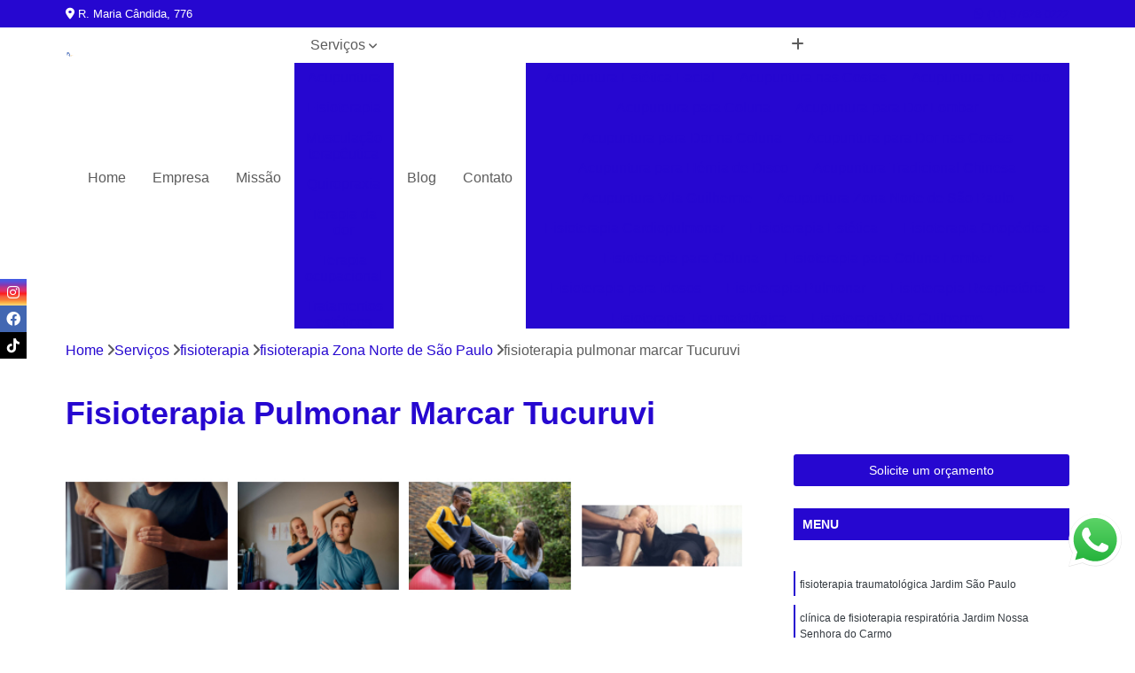

--- FILE ---
content_type: text/html; charset=utf-8
request_url: https://saude.frreabilitacaoesaude.com.br/quiropraxia/fisioterapia/fisioterapia-zona-norte-de-sao-paulo/fisioterapia-pulmonar-marcar-tucuruvi
body_size: 14759
content:

<!DOCTYPE html>
<!--[if lt IE 7]>      <html class="no-js lt-ie9 lt-ie8 lt-ie7"> <![endif]-->
<!--[if IE 7]>         <html class="no-js lt-ie9 lt-ie8"> <![endif]-->
<!--[if IE 8]>         <html class="no-js lt-ie9"> <![endif]-->
<!--[if gt IE 8]><!-->
<html class="no-js" lang="pt-br"> <!--<![endif]-->

<head>


	
     <link rel="shortcut icon" href="https://saude.frreabilitacaoesaude.com.br/quiropraxia/imagens/favicon.ico">
   
   
     <meta name="google-site-verification" content="f0iPnX7JOWrPOruRUNl5eEIyp1UulJlk2oMinFZpkaM">
  
            <meta name="msvalidate.01" content="DCADF5EBCA288EB1BACCE4BA30DF813B">
    
        


    
    <meta name="keywords" content="fisioterapia Zona Norte de São Paulo, fisioterapia, Zona, Norte, São, Paulo">
    <meta name="viewport" content="width=device-width, initial-scale=1.0">
    <meta name="geo.position"
          content=";">
    <meta name="geo.region" content="">
    <meta name="geo.placename" content="">
    <meta name="ICBM"
          content=",">
    <meta name="robots" content="index,follow">
    <meta name="rating" content="General">
    <meta name="revisit-after" content="7 days">
    <meta name="author" content="F&R REABILITAÇÃO E SAÚDE">
    <meta property="region" content="Brasil">
    <meta property="og:title"
          content="Fisioterapia Pulmonar Marcar Tucuruvi - Fisioterapia Zona Norte de São Paulo - F&R REABILITAÇÃO E SAÚDE Fisioterapia na Vila Guilherme">
    <meta property="type" content="article">
    <meta property="image"
          content="https://saude.frreabilitacaoesaude.com.br/quiropraxia/imagens/logo.png">
    <meta property="og:url"
          content="https://saude.frreabilitacaoesaude.com.br/quiropraxia/fisioterapia/fisioterapia-zona-norte-de-sao-paulo/fisioterapia-pulmonar-marcar-tucuruvi">
    <meta property="description" content="">
    <meta property="site_name" content="F&R REABILITAÇÃO E SAÚDE">
        <link rel="canonical" href="https://saude.frreabilitacaoesaude.com.br/quiropraxia/fisioterapia/fisioterapia-zona-norte-de-sao-paulo/fisioterapia-pulmonar-marcar-tucuruvi">

        <meta name="idProjeto" content="6265">

      <link rel="stylesheet" href="https://saude.frreabilitacaoesaude.com.br/quiropraxia/css/normalize.css" >
	<link rel="stylesheet" href="https://saude.frreabilitacaoesaude.com.br/quiropraxia/css/style-base.css" >
	<link rel="stylesheet" href="https://saude.frreabilitacaoesaude.com.br/quiropraxia/css/style.css" >
	<link rel="stylesheet" href="https://saude.frreabilitacaoesaude.com.br/quiropraxia/css/mpi-1.0.css" >
	<link rel="stylesheet" href="https://saude.frreabilitacaoesaude.com.br/quiropraxia/css/menu-hamburger.css" >
	<link rel="stylesheet" href="https://saude.frreabilitacaoesaude.com.br/quiropraxia/owl/owl.theme.default.min.css" >
	<link rel="stylesheet" href="https://saude.frreabilitacaoesaude.com.br/quiropraxia/fancybox/jquery.fancybox.min.css" >
	<link rel="stylesheet" href="https://saude.frreabilitacaoesaude.com.br/quiropraxia/js/sweetalert/css/sweetalert.css" >

      <title>Fisioterapia Pulmonar Marcar Tucuruvi - Fisioterapia Zona Norte de São Paulo - F&R REABILITAÇÃO E SAÚDE Fisioterapia na Vila Guilherme</title>
      <base href="https://saude.frreabilitacaoesaude.com.br/quiropraxia/">


      <style>
         .owl-carousel,.owl-carousel .owl-item{-webkit-tap-highlight-color:transparent;position:relative}.owl-carousel{display:none;width:100%;z-index:1}.owl-carousel .owl-stage{position:relative;-ms-touch-action:pan-Y;touch-action:manipulation;-moz-backface-visibility:hidden}.owl-carousel .owl-stage:after{content:".";display:block;clear:both;visibility:hidden;line-height:0;height:0}.owl-carousel .owl-stage-outer{position:relative;overflow:hidden;-webkit-transform:translate3d(0,0,0)}.owl-carousel .owl-item,.owl-carousel .owl-wrapper{-webkit-backface-visibility:hidden;-moz-backface-visibility:hidden;-ms-backface-visibility:hidden;-webkit-transform:translate3d(0,0,0);-moz-transform:translate3d(0,0,0);-ms-transform:translate3d(0,0,0)}.owl-carousel .owl-item{min-height:1px;float:left;-webkit-backface-visibility:hidden;-webkit-touch-callout:none}.owl-carousel .owl-item img{display:block;width:100%}.owl-carousel .owl-dots.disabled,.owl-carousel .owl-nav.disabled{display:none}.no-js .owl-carousel,.owl-carousel.owl-loaded{display:block}.owl-carousel .owl-dot,.owl-carousel .owl-nav .owl-next,.owl-carousel .owl-nav .owl-prev{cursor:pointer;-webkit-user-select:none;-khtml-user-select:none;-moz-user-select:none;-ms-user-select:none;user-select:none}.owl-carousel .owl-nav button.owl-next,.owl-carousel .owl-nav button.owl-prev,.owl-carousel button.owl-dot{background:0 0;color:inherit;border:none;padding:0!important;font:inherit}.owl-carousel.owl-loading{opacity:0;display:block}.owl-carousel.owl-hidden{opacity:0}.owl-carousel.owl-refresh .owl-item{visibility:hidden}.owl-carousel.owl-drag .owl-item{-ms-touch-action:pan-y;touch-action:pan-y;-webkit-user-select:none;-moz-user-select:none;-ms-user-select:none;user-select:none}.owl-carousel.owl-grab{cursor:move;cursor:grab}.owl-carousel.owl-rtl{direction:rtl}.owl-carousel.owl-rtl .owl-item{float:right}.owl-carousel .animated{animation-duration:1s;animation-fill-mode:both}.owl-carousel .owl-animated-in{z-index:0}.owl-carousel .owl-animated-out{z-index:1}.owl-carousel .fadeOut{animation-name:fadeOut}@keyframes fadeOut{0%{opacity:1}100%{opacity:0}}.owl-height{transition:height .5s ease-in-out}.owl-carousel .owl-item .owl-lazy{opacity:0;transition:opacity .4s ease}.owl-carousel .owl-item .owl-lazy:not([src]),.owl-carousel .owl-item .owl-lazy[src^=""]{max-height:0}.owl-carousel .owl-item img.owl-lazy{transform-style:preserve-3d}.owl-carousel .owl-video-wrapper{position:relative;height:100%;background:#000}.owl-carousel .owl-video-play-icon{position:absolute;height:80px;width:80px;left:50%;top:50%;margin-left:-40px;margin-top:-40px;background:url(owl.video.play.png) no-repeat;cursor:pointer;z-index:1;-webkit-backface-visibility:hidden;transition:transform .1s ease}.owl-carousel .owl-video-play-icon:hover{-ms-transform:scale(1.3,1.3);transform:scale(1.3,1.3)}.owl-carousel .owl-video-playing .owl-video-play-icon,.owl-carousel .owl-video-playing .owl-video-tn{display:none}.owl-carousel .owl-video-tn{opacity:0;height:100%;background-position:center center;background-repeat:no-repeat;background-size:contain;transition:opacity .4s ease}.owl-carousel .owl-video-frame{position:relative;z-index:1;height:100%;width:100%}
        </style>

<!-- Desenvolvido com MPI Technology® -->


    <!-- Google Tag Manager -->
  <script>(function(w,d,s,l,i){w[l]=w[l]||[];w[l].push({'gtm.start':
        new Date().getTime(),event:'gtm.js'});var f=d.getElementsByTagName(s)[0],
        j=d.createElement(s),dl=l!='dataLayer'?'&l='+l:'';j.async=true;j.src=
        'https://www.googletagmanager.com/gtm.js?id='+i+dl;f.parentNode.insertBefore(j,f);
        })(window,document,'script','dataLayer','GTM-TF5BL7J');</script>
        <!-- End Google Tag Manager -->
       
   <link rel="stylesheet" href="https://saude.frreabilitacaoesaude.com.br/quiropraxia/css/personalizado.css">

</head>




<!-- Desenvolvido por BUSCA CLIENTES - www.buscaclientes.com.br -->




<body class="mpi-body" data-pagina="c8778d27c51d02abae8aa44a6b99e156">

    
	<!-- Google Tag Manager (noscript) -->
	<noscript><iframe src="https://www.googletagmanager.com/ns.html?id=GTM-TF5BL7J" height="0" width="0" style="display:none;visibility:hidden"></iframe></noscript>
	<!-- End Google Tag Manager (noscript) -->
	

  <!-- Página de Big (paginaimagem) -->
                    <header>

    <div id="scrollheader" class="header-desktop">
        <div class="topo">
            <div class="wrapper">
                <div class="d-flex align-items-center justify-content-between">
                    <span><i class="fas fa-map-marker-alt" aria-hidden="true"></i>
                        R. Maria Cândida, 776                    </span>
                    <div class="d-flex align-items-center justify-content-between gap-10">
                                                    <a href="tel: +5511976280222"><i class=" fab fa-whatsapp"></i>
                                (11) 97628-0222                            </a>
                                                                                </div>
                </div>
            </div>
            <div class="clear"></div>
        </div>

        <div class="wrapper">
            <div class="d-flex flex-sm-column flex-align-items-center justify-content-between justify-content-md-center gap-20">
                <div class="logo">
                    <a rel="nofollow" href="https://saude.frreabilitacaoesaude.com.br/quiropraxia/" title="Voltar a página inicial">
                        <img src="https://saude.frreabilitacaoesaude.com.br/quiropraxia/imagens/logo.png" alt="F&R REABILITAÇÃO E SAÚDE" title="F&R REABILITAÇÃO E SAÚDE" width="200">
                    </a>
                </div>
                <div class="d-flex align-items-center justify-content-end justify-content-md-center gap-20">
                    <nav id="menu">
                        <ul>
                            
                                    
                                                            <li><a class="btn-home" data-area="paginaHome" href="https://saude.frreabilitacaoesaude.com.br/quiropraxia/" title="Home">Home</a></li>
                                    
                                                            <li><a  href="https://saude.frreabilitacaoesaude.com.br/quiropraxia/empresa" title="Empresa">Empresa</a></li>
                                    
                                                            <li><a  href="https://saude.frreabilitacaoesaude.com.br/quiropraxia/missao" title="Missão">Missão</a></li>
                                    
                                                            <li class="dropdown"><a  href="https://saude.frreabilitacaoesaude.com.br/quiropraxia/servicos" title="Serviços">Serviços</a>                                                                                                                                            <ul class="sub-menu ">                                                                                <li class="dropdown"><a href="https://saude.frreabilitacaoesaude.com.br/quiropraxia/acupuntura" title="acupuntura">Acupuntura</a>

                                                                                </li>                                                                                <li class="dropdown"><a href="https://saude.frreabilitacaoesaude.com.br/quiropraxia/fisioterapia" title="fisioterapia">Fisioterapia</a>

                                                                                </li>                                                                                <li class="dropdown"><a href="https://saude.frreabilitacaoesaude.com.br/quiropraxia/musculacao-terapeutica" title="musculação terapêutica">Musculação terapêutica</a>

                                                                                </li>                                                                                <li class="dropdown"><a href="https://saude.frreabilitacaoesaude.com.br/quiropraxia/quiropraxia" title="quiropraxia">Quiropraxia</a>

                                                                                </li>                                                                                <li class="dropdown"><a href="https://saude.frreabilitacaoesaude.com.br/quiropraxia/terapia-da-dor" title="terapia da dor">Terapia da dor</a>

                                                                                </li>                                                                                <li class="dropdown"><a href="https://saude.frreabilitacaoesaude.com.br/quiropraxia/terapia-ocupacional" title="terapia ocupacional">Terapia ocupacional</a>

                                                                                </li>                                                                                <li class="dropdown"><a href="https://saude.frreabilitacaoesaude.com.br/quiropraxia/tratamentos-esteticos" title="tratamentos estéticos">Tratamentos estéticos</a>

                                                                                </li>                                                                        </ul>
                                                                    </li>
                                                                                                                                                                                                                            <li>
                                                        <a href="https://saude.frreabilitacaoesaude.com.br/blog/" id="blogButton-desktop" title="Blog">
                                                            Blog                                                        </a>
                                                    </li>
                                                                                                                                                                                                                                    
                                                            <li><a  href="https://saude.frreabilitacaoesaude.com.br/quiropraxia/contato" title="Contato">Contato</a></li>

                                                        <li class="dropdown" data-icon-menu>
                                                            <a href="https://saude.frreabilitacaoesaude.com.br/quiropraxia/servicos" title="Mais informacoes"><i class="fas fa-plus"></i></a>

                                                            <ul class="sub-menu ">
                                                                
                                                                    <li> <a href="acupuntura-estetica-facial" title="Contato">
                                                                            Acupuntura Estética Facial                                                                        </a></li>

                                                                    
                                                                    <li> <a href="acupuntura-nas-costas" title="Contato">
                                                                            Acupuntura nas Costas                                                                        </a></li>

                                                                    
                                                                    <li> <a href="acupuntura-no-joelho" title="Contato">
                                                                            Acupuntura no Joelho                                                                        </a></li>

                                                                    
                                                                    <li> <a href="acupuntura-para-coluna" title="Contato">
                                                                            Acupuntura para Coluna                                                                        </a></li>

                                                                    
                                                                    <li> <a href="acupuntura-para-dor-lombar" title="Contato">
                                                                            Acupuntura para Dor Lombar                                                                        </a></li>

                                                                    
                                                                    <li> <a href="acupuntura-para-dor-na-coluna" title="Contato">
                                                                            Acupuntura para Dor na Coluna                                                                        </a></li>

                                                                    
                                                                    <li> <a href="acupuntura-para-dor-nas-costas" title="Contato">
                                                                            Acupuntura para Dor nas Costas                                                                        </a></li>

                                                                    
                                                                    <li> <a href="acupuntura-para-hernia-de-disco" title="Contato">
                                                                            Acupuntura para Hérnia de Disco                                                                        </a></li>

                                                                    
                                                                    <li> <a href="acupuntura-tradicional-chinesa" title="Contato">
                                                                            Acupuntura Tradicional Chinesa                                                                        </a></li>

                                                                    
                                                                    <li> <a href="acupuntura-vila-guilherme" title="Contato">
                                                                            Acupuntura Vila Guilherme                                                                        </a></li>

                                                                    
                                                                    <li> <a href="acupuntura-zona-norte-de-sao-paulo" title="Contato">
                                                                            Acupuntura Zona Norte de São Paulo                                                                        </a></li>

                                                                    
                                                                    <li> <a href="fisioterapia-cardiopulmonar" title="Contato">
                                                                            Fisioterapia Cardiopulmonar                                                                        </a></li>

                                                                    
                                                                    <li> <a href="fisioterapia-estetica" title="Contato">
                                                                            Fisioterapia Estética                                                                        </a></li>

                                                                    
                                                                    <li> <a href="fisioterapia-ortopedica" title="Contato">
                                                                            Fisioterapia Ortopédica                                                                        </a></li>

                                                                    
                                                                    <li> <a href="fisioterapia-para-coluna" title="Contato">
                                                                            Fisioterapia para Coluna                                                                        </a></li>

                                                                    
                                                                    <li> <a href="fisioterapia-para-coluna-lombar" title="Contato">
                                                                            Fisioterapia para Coluna Lombar                                                                        </a></li>

                                                                    
                                                                    <li> <a href="fisioterapia-para-idosos" title="Contato">
                                                                            Fisioterapia para Idosos                                                                        </a></li>

                                                                    
                                                                    <li> <a href="fisioterapia-pulmonar" title="Contato">
                                                                            Fisioterapia Pulmonar                                                                        </a></li>

                                                                    
                                                                    <li> <a href="fisioterapia-respiratoria" title="Contato">
                                                                            Fisioterapia Respiratória                                                                        </a></li>

                                                                    
                                                                    <li> <a href="fisioterapia-traumatologica" title="Contato">
                                                                            Fisioterapia Traumatológica                                                                        </a></li>

                                                                    
                                                                    <li> <a href="fisioterapia-vila-guilherme" title="Contato">
                                                                            Fisioterapia Vila Guilherme                                                                        </a></li>

                                                                    
                                                                    <li> <a href="fisioterapia-zona-norte-de-sao-paulo" title="Contato">
                                                                            Fisioterapia Zona Norte de São Paulo                                                                        </a></li>

                                                                    
                                                                    <li> <a href="musculacao-terapeutica" title="Contato">
                                                                            Musculação Terapeutica                                                                        </a></li>

                                                                    
                                                                    <li> <a href="musculacao-terapeutica-vila-guilherme" title="Contato">
                                                                            Musculação Terapeutica Vila Guilherme                                                                        </a></li>

                                                                    
                                                                    <li> <a href="musculacao-terapeutica-zona-norte-de-sao-paulo" title="Contato">
                                                                            Musculação Terapeutica Zona Norte de São Paulo                                                                        </a></li>

                                                                    
                                                                    <li> <a href="musculacao-terapeutica-para-condicionamento-cardiaco" title="Contato">
                                                                            Musculação Terapêutica para Condicionamento Cardíaco                                                                        </a></li>

                                                                    
                                                                    <li> <a href="musculacao-terapeutica-para-controle-inflamatorio" title="Contato">
                                                                            Musculação Terapêutica para Controle Inflamatório                                                                        </a></li>

                                                                    
                                                                    <li> <a href="musculacao-terapeutica-para-coordenacao-motora" title="Contato">
                                                                            Musculação Terapêutica para Coordenação Motora                                                                        </a></li>

                                                                    
                                                                    <li> <a href="musculacao-terapeutica-para-correcao-de-postura" title="Contato">
                                                                            Musculação Terapêutica para Correção de Postura                                                                        </a></li>

                                                                    
                                                                    <li> <a href="musculacao-terapeutica-para-diminuicao-de-glicose" title="Contato">
                                                                            Musculação Terapêutica para Diminuição de Glicose                                                                        </a></li>

                                                                    
                                                                    <li> <a href="musculacao-terapeutica-para-emagrecimento" title="Contato">
                                                                            Musculação Terapêutica para Emagrecimento                                                                        </a></li>

                                                                    
                                                                    <li> <a href="musculacao-terapeutica-para-ganho-de-massa-muscular" title="Contato">
                                                                            Musculação Terapêutica para Ganho de Massa Muscular                                                                        </a></li>

                                                                    
                                                                    <li> <a href="musculacao-terapeutica-para-hipertensao" title="Contato">
                                                                            Musculação Terapêutica para Hipertensão                                                                        </a></li>

                                                                    
                                                                    <li> <a href="musculacao-terapeutica-para-terceira-idade" title="Contato">
                                                                            Musculação Terapêutica para Terceira Idade                                                                        </a></li>

                                                                    
                                                                    <li> <a href="quiropraxia-escoliose" title="Contato">
                                                                            Quiropraxia Escoliose                                                                        </a></li>

                                                                    
                                                                    <li> <a href="quiropraxia-no-pescoco" title="Contato">
                                                                            Quiropraxia no Pescoço                                                                        </a></li>

                                                                    
                                                                    <li> <a href="quiropraxia-para-coluna" title="Contato">
                                                                            Quiropraxia para Coluna                                                                        </a></li>

                                                                    
                                                                    <li> <a href="quiropraxia-para-dor-lombar" title="Contato">
                                                                            Quiropraxia para Dor Lombar                                                                        </a></li>

                                                                    
                                                                    <li> <a href="quiropraxia-para-dor-nas-costas" title="Contato">
                                                                            Quiropraxia para Dor nas Costas                                                                        </a></li>

                                                                    
                                                                    <li> <a href="quiropraxia-para-hernia-de-disco" title="Contato">
                                                                            Quiropraxia para Hérnia de Disco                                                                        </a></li>

                                                                    
                                                                    <li> <a href="quiropraxia-para-nervo-ciatico" title="Contato">
                                                                            Quiropraxia para Nervo Ciático                                                                        </a></li>

                                                                    
                                                                    <li> <a href="quiropraxia-perto-de-mim" title="Contato">
                                                                            Quiropraxia Perto de Mim                                                                        </a></li>

                                                                    
                                                                    <li> <a href="quiropraxia-profissional" title="Contato">
                                                                            Quiropraxia Profissional                                                                        </a></li>

                                                                    
                                                                    <li> <a href="quiropraxia-profissional-vila-guilherme" title="Contato">
                                                                            Quiropraxia Profissional Vila Guilherme                                                                        </a></li>

                                                                    
                                                                    <li> <a href="quiropraxia-profissional-zona-norte-de-sao-paulo" title="Contato">
                                                                            Quiropraxia Profissional Zona Norte de São Paulo                                                                        </a></li>

                                                                    
                                                                    <li> <a href="quiropraxia-proximo-a-mim" title="Contato">
                                                                            Quiropraxia Próximo a Mim                                                                        </a></li>

                                                                    
                                                                    <li> <a href="ozonioterapia-para-dor" title="Contato">
                                                                            Ozonioterapia para Dor                                                                        </a></li>

                                                                    
                                                                    <li> <a href="terapia-alternativa-para-dor" title="Contato">
                                                                            Terapia Alternativa para Dor                                                                        </a></li>

                                                                    
                                                                    <li> <a href="terapia-neural" title="Contato">
                                                                            Terapia Neural                                                                        </a></li>

                                                                    
                                                                    <li> <a href="terapia-para-dor" title="Contato">
                                                                            Terapia para Dor                                                                        </a></li>

                                                                    
                                                                    <li> <a href="terapia-para-dor-muscular" title="Contato">
                                                                            Terapia para Dor Muscular                                                                        </a></li>

                                                                    
                                                                    <li> <a href="terapia-para-dor-na-coluna" title="Contato">
                                                                            Terapia para Dor na Coluna                                                                        </a></li>

                                                                    
                                                                    <li> <a href="terapia-para-dor-nas-costas" title="Contato">
                                                                            Terapia para Dor nas Costas                                                                        </a></li>

                                                                    
                                                                    <li> <a href="terapia-para-dor-no-joelho" title="Contato">
                                                                            Terapia para Dor no Joelho                                                                        </a></li>

                                                                    
                                                                    <li> <a href="terapia-para-dor-vila-guilherme" title="Contato">
                                                                            Terapia para Dor Vila Guilherme                                                                        </a></li>

                                                                    
                                                                    <li> <a href="terapia-para-dor-zona-norte-de-sao-paulo" title="Contato">
                                                                            Terapia para Dor Zona Norte de São Paulo                                                                        </a></li>

                                                                    
                                                                    <li> <a href="terapia-para-nervo-ciatico" title="Contato">
                                                                            Terapia para Nervo Ciático                                                                        </a></li>

                                                                    
                                                                    <li> <a href="terapia-por-ondas-de-choque" title="Contato">
                                                                            Terapia por Ondas de Choque                                                                        </a></li>

                                                                    
                                                                    <li> <a href="terapia-ocupacional-com-idosos" title="Contato">
                                                                            Terapia Ocupacional com Idosos                                                                        </a></li>

                                                                    
                                                                    <li> <a href="terapia-ocupacional-com-integracao-sensorial" title="Contato">
                                                                            Terapia Ocupacional com Integração Sensorial                                                                        </a></li>

                                                                    
                                                                    <li> <a href="terapia-ocupacional-infantil" title="Contato">
                                                                            Terapia Ocupacional Infantil                                                                        </a></li>

                                                                    
                                                                    <li> <a href="terapia-ocupacional-na-terceira-idade" title="Contato">
                                                                            Terapia Ocupacional na Terceira Idade                                                                        </a></li>

                                                                    
                                                                    <li> <a href="terapia-ocupacional-para-criancas" title="Contato">
                                                                            Terapia Ocupacional para Crianças                                                                        </a></li>

                                                                    
                                                                    <li> <a href="terapia-ocupacional-para-depressao" title="Contato">
                                                                            Terapia Ocupacional para Depressão                                                                        </a></li>

                                                                    
                                                                    <li> <a href="terapia-ocupacional-para-idosos" title="Contato">
                                                                            Terapia Ocupacional para Idosos                                                                        </a></li>

                                                                    
                                                                    <li> <a href="terapia-ocupacional-presencial" title="Contato">
                                                                            Terapia Ocupacional Presencial                                                                        </a></li>

                                                                    
                                                                    <li> <a href="terapia-ocupacional-sensorial" title="Contato">
                                                                            Terapia Ocupacional Sensorial                                                                        </a></li>

                                                                    
                                                                    <li> <a href="terapia-ocupacional-vila-guilherme" title="Contato">
                                                                            Terapia Ocupacional Vila Guilherme                                                                        </a></li>

                                                                    
                                                                    <li> <a href="terapia-ocupacional-zona-norte-de-sao-paulo" title="Contato">
                                                                            Terapia Ocupacional Zona Norte de São Paulo                                                                        </a></li>

                                                                    
                                                                    <li> <a href="tratamento-estetico" title="Contato">
                                                                            Tratamento Estético                                                                        </a></li>

                                                                    
                                                                    <li> <a href="tratamento-estetico-corporal" title="Contato">
                                                                            Tratamento Estético Corporal                                                                        </a></li>

                                                                    
                                                                    <li> <a href="tratamento-estetico-facial" title="Contato">
                                                                            Tratamento Estético Facial                                                                        </a></li>

                                                                    
                                                                    <li> <a href="tratamento-estetico-para-celulite" title="Contato">
                                                                            Tratamento Estético para Celulite                                                                        </a></li>

                                                                    
                                                                    <li> <a href="tratamento-estetico-para-estrias" title="Contato">
                                                                            Tratamento Estético para Estrias                                                                        </a></li>

                                                                    
                                                                    <li> <a href="tratamento-estetico-para-flacidez" title="Contato">
                                                                            Tratamento Estético para Flacidez                                                                        </a></li>

                                                                    
                                                                    <li> <a href="tratamento-estetico-para-flacidez-na-barriga" title="Contato">
                                                                            Tratamento Estético para Flacidez na Barriga                                                                        </a></li>

                                                                    
                                                                    <li> <a href="tratamento-estetico-para-flacidez-no-gluteo" title="Contato">
                                                                            Tratamento Estético para Flacidez no Glúteo                                                                        </a></li>

                                                                    
                                                                    <li> <a href="tratamento-estetico-para-gordura-localizada" title="Contato">
                                                                            Tratamento Estético para Gordura Localizada                                                                        </a></li>

                                                                    
                                                                    <li> <a href="tratamento-estetico-pos-parto" title="Contato">
                                                                            Tratamento Estético Pós Parto                                                                        </a></li>

                                                                    
                                                                    <li> <a href="tratamento-estetico-vila-guilherme" title="Contato">
                                                                            Tratamento Estético Vila Guilherme                                                                        </a></li>

                                                                    
                                                                    <li> <a href="tratamento-estetico-zona-norte-de-sao-paulo" title="Contato">
                                                                            Tratamento Estético Zona Norte de São Paulo                                                                        </a></li>

                                                                    
                                                            </ul>

                                                        </li>


                        </ul>



                    </nav>

                </div>
            </div>
        </div>
        <div class="clear"></div>
    </div>


    <div id="header-block"></div>



    <div class="header-mobile">
        <div class="wrapper">
            <div class="header-mobile__logo">
                <a rel="nofollow" href="https://saude.frreabilitacaoesaude.com.br/quiropraxia/" title="Voltar a página inicial">
                    <img src="https://saude.frreabilitacaoesaude.com.br/quiropraxia/imagens/logo.png" alt="F&R REABILITAÇÃO E SAÚDE" title="F&R REABILITAÇÃO E SAÚDE" width="200">
                </a>
            </div>
            <div class="header__navigation">
                <!--navbar-->
                <nav id="menu-hamburger">
                    <!-- Collapse button -->
                    <div class="menu__collapse">
                        <button class="collapse__icon" aria-label="Menu">
                            <span class="collapse__icon--1"></span>
                            <span class="collapse__icon--2"></span>
                            <span class="collapse__icon--3"></span>
                        </button>
                    </div>

                    <!-- collapsible content -->
                    <div class="menu__collapsible">
                        <div class="wrapper">
                            <!-- links -->
                            <ul class="menu__items droppable">

                                
                                        

                                                                <li><a class="btn-home" data-area="paginaHome" href="https://saude.frreabilitacaoesaude.com.br/quiropraxia/" title="Home">Home</a></li>
                                        

                                                                <li><a  href="https://saude.frreabilitacaoesaude.com.br/quiropraxia/empresa" title="Empresa">Empresa</a></li>
                                        

                                                                <li><a  href="https://saude.frreabilitacaoesaude.com.br/quiropraxia/missao" title="Missão">Missão</a></li>
                                        

                                                                <li class="dropdown"><a  href="https://saude.frreabilitacaoesaude.com.br/quiropraxia/servicos" title="Serviços">Serviços</a>                                                                                                                                                    <ul class="sub-menu ">                                                                                    <li class="dropdown"><a href="https://saude.frreabilitacaoesaude.com.br/quiropraxia/acupuntura" title="acupuntura">Acupuntura</a>

                                                                                    </li>                                                                                    <li class="dropdown"><a href="https://saude.frreabilitacaoesaude.com.br/quiropraxia/fisioterapia" title="fisioterapia">Fisioterapia</a>

                                                                                    </li>                                                                                    <li class="dropdown"><a href="https://saude.frreabilitacaoesaude.com.br/quiropraxia/musculacao-terapeutica" title="musculação terapêutica">Musculação terapêutica</a>

                                                                                    </li>                                                                                    <li class="dropdown"><a href="https://saude.frreabilitacaoesaude.com.br/quiropraxia/quiropraxia" title="quiropraxia">Quiropraxia</a>

                                                                                    </li>                                                                                    <li class="dropdown"><a href="https://saude.frreabilitacaoesaude.com.br/quiropraxia/terapia-da-dor" title="terapia da dor">Terapia da dor</a>

                                                                                    </li>                                                                                    <li class="dropdown"><a href="https://saude.frreabilitacaoesaude.com.br/quiropraxia/terapia-ocupacional" title="terapia ocupacional">Terapia ocupacional</a>

                                                                                    </li>                                                                                    <li class="dropdown"><a href="https://saude.frreabilitacaoesaude.com.br/quiropraxia/tratamentos-esteticos" title="tratamentos estéticos">Tratamentos estéticos</a>

                                                                                    </li>                                                                            </ul>
                                                                        </li>
                                                                                                                                                                                                                                                <li>
                                                            <a href="https://saude.frreabilitacaoesaude.com.br/blog/" id="blogButton-mobile" title="Blog">
                                                                Blog                                                            </a>
                                                        </li>
                                                                                                                                                                                                                                                    

                                                                <li><a  href="https://saude.frreabilitacaoesaude.com.br/quiropraxia/contato" title="Contato">Contato</a></li>


                                                            <li class="dropdown" data-icon-menu>
                                                                <a href="https://saude.frreabilitacaoesaude.com.br/quiropraxia/servicos" title="Mais informacoes"><i class="fas fa-plus"></i></a>

                                                                <ul class="sub-menu ">
                                                                    
                                                                        <li> <a href="acupuntura-estetica-facial" title="Contato">
                                                                                Acupuntura Estética Facial                                                                            </a></li>

                                                                        
                                                                        <li> <a href="acupuntura-nas-costas" title="Contato">
                                                                                Acupuntura nas Costas                                                                            </a></li>

                                                                        
                                                                        <li> <a href="acupuntura-no-joelho" title="Contato">
                                                                                Acupuntura no Joelho                                                                            </a></li>

                                                                        
                                                                        <li> <a href="acupuntura-para-coluna" title="Contato">
                                                                                Acupuntura para Coluna                                                                            </a></li>

                                                                        
                                                                        <li> <a href="acupuntura-para-dor-lombar" title="Contato">
                                                                                Acupuntura para Dor Lombar                                                                            </a></li>

                                                                        
                                                                        <li> <a href="acupuntura-para-dor-na-coluna" title="Contato">
                                                                                Acupuntura para Dor na Coluna                                                                            </a></li>

                                                                        
                                                                        <li> <a href="acupuntura-para-dor-nas-costas" title="Contato">
                                                                                Acupuntura para Dor nas Costas                                                                            </a></li>

                                                                        
                                                                        <li> <a href="acupuntura-para-hernia-de-disco" title="Contato">
                                                                                Acupuntura para Hérnia de Disco                                                                            </a></li>

                                                                        
                                                                        <li> <a href="acupuntura-tradicional-chinesa" title="Contato">
                                                                                Acupuntura Tradicional Chinesa                                                                            </a></li>

                                                                        
                                                                        <li> <a href="acupuntura-vila-guilherme" title="Contato">
                                                                                Acupuntura Vila Guilherme                                                                            </a></li>

                                                                        
                                                                        <li> <a href="acupuntura-zona-norte-de-sao-paulo" title="Contato">
                                                                                Acupuntura Zona Norte de São Paulo                                                                            </a></li>

                                                                        
                                                                        <li> <a href="fisioterapia-cardiopulmonar" title="Contato">
                                                                                Fisioterapia Cardiopulmonar                                                                            </a></li>

                                                                        
                                                                        <li> <a href="fisioterapia-estetica" title="Contato">
                                                                                Fisioterapia Estética                                                                            </a></li>

                                                                        
                                                                        <li> <a href="fisioterapia-ortopedica" title="Contato">
                                                                                Fisioterapia Ortopédica                                                                            </a></li>

                                                                        
                                                                        <li> <a href="fisioterapia-para-coluna" title="Contato">
                                                                                Fisioterapia para Coluna                                                                            </a></li>

                                                                        
                                                                        <li> <a href="fisioterapia-para-coluna-lombar" title="Contato">
                                                                                Fisioterapia para Coluna Lombar                                                                            </a></li>

                                                                        
                                                                        <li> <a href="fisioterapia-para-idosos" title="Contato">
                                                                                Fisioterapia para Idosos                                                                            </a></li>

                                                                        
                                                                        <li> <a href="fisioterapia-pulmonar" title="Contato">
                                                                                Fisioterapia Pulmonar                                                                            </a></li>

                                                                        
                                                                        <li> <a href="fisioterapia-respiratoria" title="Contato">
                                                                                Fisioterapia Respiratória                                                                            </a></li>

                                                                        
                                                                        <li> <a href="fisioterapia-traumatologica" title="Contato">
                                                                                Fisioterapia Traumatológica                                                                            </a></li>

                                                                        
                                                                        <li> <a href="fisioterapia-vila-guilherme" title="Contato">
                                                                                Fisioterapia Vila Guilherme                                                                            </a></li>

                                                                        
                                                                        <li> <a href="fisioterapia-zona-norte-de-sao-paulo" title="Contato">
                                                                                Fisioterapia Zona Norte de São Paulo                                                                            </a></li>

                                                                        
                                                                        <li> <a href="musculacao-terapeutica" title="Contato">
                                                                                Musculação Terapeutica                                                                            </a></li>

                                                                        
                                                                        <li> <a href="musculacao-terapeutica-vila-guilherme" title="Contato">
                                                                                Musculação Terapeutica Vila Guilherme                                                                            </a></li>

                                                                        
                                                                        <li> <a href="musculacao-terapeutica-zona-norte-de-sao-paulo" title="Contato">
                                                                                Musculação Terapeutica Zona Norte de São Paulo                                                                            </a></li>

                                                                        
                                                                        <li> <a href="musculacao-terapeutica-para-condicionamento-cardiaco" title="Contato">
                                                                                Musculação Terapêutica para Condicionamento Cardíaco                                                                            </a></li>

                                                                        
                                                                        <li> <a href="musculacao-terapeutica-para-controle-inflamatorio" title="Contato">
                                                                                Musculação Terapêutica para Controle Inflamatório                                                                            </a></li>

                                                                        
                                                                        <li> <a href="musculacao-terapeutica-para-coordenacao-motora" title="Contato">
                                                                                Musculação Terapêutica para Coordenação Motora                                                                            </a></li>

                                                                        
                                                                        <li> <a href="musculacao-terapeutica-para-correcao-de-postura" title="Contato">
                                                                                Musculação Terapêutica para Correção de Postura                                                                            </a></li>

                                                                        
                                                                        <li> <a href="musculacao-terapeutica-para-diminuicao-de-glicose" title="Contato">
                                                                                Musculação Terapêutica para Diminuição de Glicose                                                                            </a></li>

                                                                        
                                                                        <li> <a href="musculacao-terapeutica-para-emagrecimento" title="Contato">
                                                                                Musculação Terapêutica para Emagrecimento                                                                            </a></li>

                                                                        
                                                                        <li> <a href="musculacao-terapeutica-para-ganho-de-massa-muscular" title="Contato">
                                                                                Musculação Terapêutica para Ganho de Massa Muscular                                                                            </a></li>

                                                                        
                                                                        <li> <a href="musculacao-terapeutica-para-hipertensao" title="Contato">
                                                                                Musculação Terapêutica para Hipertensão                                                                            </a></li>

                                                                        
                                                                        <li> <a href="musculacao-terapeutica-para-terceira-idade" title="Contato">
                                                                                Musculação Terapêutica para Terceira Idade                                                                            </a></li>

                                                                        
                                                                        <li> <a href="quiropraxia-escoliose" title="Contato">
                                                                                Quiropraxia Escoliose                                                                            </a></li>

                                                                        
                                                                        <li> <a href="quiropraxia-no-pescoco" title="Contato">
                                                                                Quiropraxia no Pescoço                                                                            </a></li>

                                                                        
                                                                        <li> <a href="quiropraxia-para-coluna" title="Contato">
                                                                                Quiropraxia para Coluna                                                                            </a></li>

                                                                        
                                                                        <li> <a href="quiropraxia-para-dor-lombar" title="Contato">
                                                                                Quiropraxia para Dor Lombar                                                                            </a></li>

                                                                        
                                                                        <li> <a href="quiropraxia-para-dor-nas-costas" title="Contato">
                                                                                Quiropraxia para Dor nas Costas                                                                            </a></li>

                                                                        
                                                                        <li> <a href="quiropraxia-para-hernia-de-disco" title="Contato">
                                                                                Quiropraxia para Hérnia de Disco                                                                            </a></li>

                                                                        
                                                                        <li> <a href="quiropraxia-para-nervo-ciatico" title="Contato">
                                                                                Quiropraxia para Nervo Ciático                                                                            </a></li>

                                                                        
                                                                        <li> <a href="quiropraxia-perto-de-mim" title="Contato">
                                                                                Quiropraxia Perto de Mim                                                                            </a></li>

                                                                        
                                                                        <li> <a href="quiropraxia-profissional" title="Contato">
                                                                                Quiropraxia Profissional                                                                            </a></li>

                                                                        
                                                                        <li> <a href="quiropraxia-profissional-vila-guilherme" title="Contato">
                                                                                Quiropraxia Profissional Vila Guilherme                                                                            </a></li>

                                                                        
                                                                        <li> <a href="quiropraxia-profissional-zona-norte-de-sao-paulo" title="Contato">
                                                                                Quiropraxia Profissional Zona Norte de São Paulo                                                                            </a></li>

                                                                        
                                                                        <li> <a href="quiropraxia-proximo-a-mim" title="Contato">
                                                                                Quiropraxia Próximo a Mim                                                                            </a></li>

                                                                        
                                                                        <li> <a href="ozonioterapia-para-dor" title="Contato">
                                                                                Ozonioterapia para Dor                                                                            </a></li>

                                                                        
                                                                        <li> <a href="terapia-alternativa-para-dor" title="Contato">
                                                                                Terapia Alternativa para Dor                                                                            </a></li>

                                                                        
                                                                        <li> <a href="terapia-neural" title="Contato">
                                                                                Terapia Neural                                                                            </a></li>

                                                                        
                                                                        <li> <a href="terapia-para-dor" title="Contato">
                                                                                Terapia para Dor                                                                            </a></li>

                                                                        
                                                                        <li> <a href="terapia-para-dor-muscular" title="Contato">
                                                                                Terapia para Dor Muscular                                                                            </a></li>

                                                                        
                                                                        <li> <a href="terapia-para-dor-na-coluna" title="Contato">
                                                                                Terapia para Dor na Coluna                                                                            </a></li>

                                                                        
                                                                        <li> <a href="terapia-para-dor-nas-costas" title="Contato">
                                                                                Terapia para Dor nas Costas                                                                            </a></li>

                                                                        
                                                                        <li> <a href="terapia-para-dor-no-joelho" title="Contato">
                                                                                Terapia para Dor no Joelho                                                                            </a></li>

                                                                        
                                                                        <li> <a href="terapia-para-dor-vila-guilherme" title="Contato">
                                                                                Terapia para Dor Vila Guilherme                                                                            </a></li>

                                                                        
                                                                        <li> <a href="terapia-para-dor-zona-norte-de-sao-paulo" title="Contato">
                                                                                Terapia para Dor Zona Norte de São Paulo                                                                            </a></li>

                                                                        
                                                                        <li> <a href="terapia-para-nervo-ciatico" title="Contato">
                                                                                Terapia para Nervo Ciático                                                                            </a></li>

                                                                        
                                                                        <li> <a href="terapia-por-ondas-de-choque" title="Contato">
                                                                                Terapia por Ondas de Choque                                                                            </a></li>

                                                                        
                                                                        <li> <a href="terapia-ocupacional-com-idosos" title="Contato">
                                                                                Terapia Ocupacional com Idosos                                                                            </a></li>

                                                                        
                                                                        <li> <a href="terapia-ocupacional-com-integracao-sensorial" title="Contato">
                                                                                Terapia Ocupacional com Integração Sensorial                                                                            </a></li>

                                                                        
                                                                        <li> <a href="terapia-ocupacional-infantil" title="Contato">
                                                                                Terapia Ocupacional Infantil                                                                            </a></li>

                                                                        
                                                                        <li> <a href="terapia-ocupacional-na-terceira-idade" title="Contato">
                                                                                Terapia Ocupacional na Terceira Idade                                                                            </a></li>

                                                                        
                                                                        <li> <a href="terapia-ocupacional-para-criancas" title="Contato">
                                                                                Terapia Ocupacional para Crianças                                                                            </a></li>

                                                                        
                                                                        <li> <a href="terapia-ocupacional-para-depressao" title="Contato">
                                                                                Terapia Ocupacional para Depressão                                                                            </a></li>

                                                                        
                                                                        <li> <a href="terapia-ocupacional-para-idosos" title="Contato">
                                                                                Terapia Ocupacional para Idosos                                                                            </a></li>

                                                                        
                                                                        <li> <a href="terapia-ocupacional-presencial" title="Contato">
                                                                                Terapia Ocupacional Presencial                                                                            </a></li>

                                                                        
                                                                        <li> <a href="terapia-ocupacional-sensorial" title="Contato">
                                                                                Terapia Ocupacional Sensorial                                                                            </a></li>

                                                                        
                                                                        <li> <a href="terapia-ocupacional-vila-guilherme" title="Contato">
                                                                                Terapia Ocupacional Vila Guilherme                                                                            </a></li>

                                                                        
                                                                        <li> <a href="terapia-ocupacional-zona-norte-de-sao-paulo" title="Contato">
                                                                                Terapia Ocupacional Zona Norte de São Paulo                                                                            </a></li>

                                                                        
                                                                        <li> <a href="tratamento-estetico" title="Contato">
                                                                                Tratamento Estético                                                                            </a></li>

                                                                        
                                                                        <li> <a href="tratamento-estetico-corporal" title="Contato">
                                                                                Tratamento Estético Corporal                                                                            </a></li>

                                                                        
                                                                        <li> <a href="tratamento-estetico-facial" title="Contato">
                                                                                Tratamento Estético Facial                                                                            </a></li>

                                                                        
                                                                        <li> <a href="tratamento-estetico-para-celulite" title="Contato">
                                                                                Tratamento Estético para Celulite                                                                            </a></li>

                                                                        
                                                                        <li> <a href="tratamento-estetico-para-estrias" title="Contato">
                                                                                Tratamento Estético para Estrias                                                                            </a></li>

                                                                        
                                                                        <li> <a href="tratamento-estetico-para-flacidez" title="Contato">
                                                                                Tratamento Estético para Flacidez                                                                            </a></li>

                                                                        
                                                                        <li> <a href="tratamento-estetico-para-flacidez-na-barriga" title="Contato">
                                                                                Tratamento Estético para Flacidez na Barriga                                                                            </a></li>

                                                                        
                                                                        <li> <a href="tratamento-estetico-para-flacidez-no-gluteo" title="Contato">
                                                                                Tratamento Estético para Flacidez no Glúteo                                                                            </a></li>

                                                                        
                                                                        <li> <a href="tratamento-estetico-para-gordura-localizada" title="Contato">
                                                                                Tratamento Estético para Gordura Localizada                                                                            </a></li>

                                                                        
                                                                        <li> <a href="tratamento-estetico-pos-parto" title="Contato">
                                                                                Tratamento Estético Pós Parto                                                                            </a></li>

                                                                        
                                                                        <li> <a href="tratamento-estetico-vila-guilherme" title="Contato">
                                                                                Tratamento Estético Vila Guilherme                                                                            </a></li>

                                                                        
                                                                        <li> <a href="tratamento-estetico-zona-norte-de-sao-paulo" title="Contato">
                                                                                Tratamento Estético Zona Norte de São Paulo                                                                            </a></li>

                                                                        
                                                                </ul>

                                                            </li>



                            </ul>


                            <!-- links -->
                        </div>
                        <div class="clear"></div>
                    </div>
                    <!-- collapsible content -->

                </nav>
                <!--/navbar-->
            </div>
        </div>
    </div>
</header>


<address class="header-mobile-contact">
            <a href="tel:+5511976280222"><i class="fas fa-phone"></i></a>
        
                                        <a rel="nofollow" href="mailto:frreabilitacaoesaude@gmail.com" title="Envie um e-mail para F&R REABILITAÇÃO E SAÚDE"><i class="fas fa-envelope"></i></a>
</address>

  <main class="mpi-main">
    <div class="content" itemscope itemtype="https://schema.org/Article">
      <section>

        <!-- breadcrumb -->
        <div class="wrapper">
          <div id="breadcrumb">
		<ol itemscope itemtype="http://schema.org/BreadcrumbList">
								<li itemprop="itemListElement" itemscope
						itemtype="http://schema.org/ListItem">
						<a itemprop="item" href="https://saude.frreabilitacaoesaude.com.br/quiropraxia/">
							<span itemprop="name">Home</span></a>
						<meta itemprop="position" content="1">
						<i class="fas fa-angle-right"></i>
					</li>
											<li itemprop="itemListElement" itemscope itemtype="http://schema.org/ListItem">

						 							
							
								<a itemprop="item"
									href="https://saude.frreabilitacaoesaude.com.br/quiropraxia/servicos">
									<span itemprop="name">Serviços</span></a>


                                
							   							
							 



							<meta itemprop="position" content="2">
							<i class="fas fa-angle-right"></i>
						</li>
												<li itemprop="itemListElement" itemscope itemtype="http://schema.org/ListItem">

						 							
							
								<a itemprop="item"
								href="https://saude.frreabilitacaoesaude.com.br/quiropraxia/fisioterapia">
								<span itemprop="name">fisioterapia</span></a>

							   
							   							
							 



							<meta itemprop="position" content="3">
							<i class="fas fa-angle-right"></i>
						</li>
												<li itemprop="itemListElement" itemscope itemtype="http://schema.org/ListItem">

						 
							
							
									<a itemprop="item"
									href="https://saude.frreabilitacaoesaude.com.br/quiropraxia/fisioterapia-zona-norte-de-sao-paulo">
									<span itemprop="name">fisioterapia Zona Norte de São Paulo</span></a>


																
							 



							<meta itemprop="position" content="4">
							<i class="fas fa-angle-right"></i>
						</li>
												<li><span>fisioterapia pulmonar marcar Tucuruvi</span><i class="fas fa-angle-right"></i></li>
								</ol>
</div>

        </div>
        <!-- breadcrumb -->


        <div class="wrapper">
          <h1>
            Fisioterapia Pulmonar Marcar Tucuruvi          </h1>


          <article>
            <ul class="mpi-gallery">

              
                
                  
                    <li>
                      <a href="https://saude.frreabilitacaoesaude.com.br/quiropraxia/imagens/thumb/clinica-de-fisioterapia-uroginecologica.jpg" data-fancybox="group1" class="lightbox" title="clínica de fisioterapia uroginecológica Guapira" data-caption="clínica de fisioterapia uroginecológica Guapira">
                        <img src="https://saude.frreabilitacaoesaude.com.br/quiropraxia/imagens/thumb/clinica-de-fisioterapia-uroginecologica.jpg" title="clínica de fisioterapia uroginecológica Guapira" itemprop="image">
                      </a>
                    </li>





                    
                  
                    <li>
                      <a href="https://saude.frreabilitacaoesaude.com.br/quiropraxia/imagens/thumb/onde-fazer-fisioterapia-ortopedica.jpg" data-fancybox="group1" class="lightbox" title="onde fazer fisioterapia ortopédica Jardim Paulista" data-caption="onde fazer fisioterapia ortopédica Jardim Paulista">
                        <img src="https://saude.frreabilitacaoesaude.com.br/quiropraxia/imagens/thumb/onde-fazer-fisioterapia-ortopedica.jpg" title="onde fazer fisioterapia ortopédica Jardim Paulista" itemprop="image">
                      </a>
                    </li>





                    
                  
                    <li>
                      <a href="https://saude.frreabilitacaoesaude.com.br/quiropraxia/imagens/thumb/clinica-de-fisioterapia-estetica.jpg" data-fancybox="group1" class="lightbox" title="clínica de fisioterapia estética Jardim Japão" data-caption="clínica de fisioterapia estética Jardim Japão">
                        <img src="https://saude.frreabilitacaoesaude.com.br/quiropraxia/imagens/thumb/clinica-de-fisioterapia-estetica.jpg" title="clínica de fisioterapia estética Jardim Japão" itemprop="image">
                      </a>
                    </li>





                    
                  
                    <li>
                      <a href="https://saude.frreabilitacaoesaude.com.br/quiropraxia/imagens/thumb/fisioterapia-respiratoria-marcar.jpg" data-fancybox="group1" class="lightbox" title="fisioterapia respiratória marcar Cidade Nova Bonssucesso" data-caption="fisioterapia respiratória marcar Cidade Nova Bonssucesso">
                        <img src="https://saude.frreabilitacaoesaude.com.br/quiropraxia/imagens/thumb/fisioterapia-respiratoria-marcar.jpg" title="fisioterapia respiratória marcar Cidade Nova Bonssucesso" itemprop="image">
                      </a>
                    </li>





                    
                  
                    <li>
                      <a href="https://saude.frreabilitacaoesaude.com.br/quiropraxia/imagens/thumb/fisioterapia-estetica-marcar.jpg" data-fancybox="group1" class="lightbox" title="fisioterapia estética marcar Vila Jacuí" data-caption="fisioterapia estética marcar Vila Jacuí">
                        <img src="https://saude.frreabilitacaoesaude.com.br/quiropraxia/imagens/thumb/fisioterapia-estetica-marcar.jpg" title="fisioterapia estética marcar Vila Jacuí" itemprop="image">
                      </a>
                    </li>





                    
            </ul>

            <h2>fisioterapia pulmonar marcar Tucuruvi</h2>            Buscando fisioterapia pulmonar marcar Tucuruvi? Conheça nossos serviços entre eles estão opções variadas do segmento de Clínicas - Fisioterapia, como Fisioterapia, Quiropraxia, Acupuntura, Musculação terapêutica, Tratamentos estéticos, Terapia Ocupacional Infantil e Terapia ocupacional. Garantimos a satisfação dos clientes através de um atendimento único e alta qualidade para nossos clientes.<h2>Terapia Ocupacional Infantil</h2><p>Terapia ocupacional infantil é uma especialização que se concentra no desenvolvimento e no aprimoramento de habilidades motoras, cognitivas e sociais em crianças. Terapeutas ocupacionais infantis utilizam atividades lúdicas e terapêuticas para apoiar o crescimento saudável e maximizar o potencial das crianças em seu cotidiano. <br /> <img src='https://saude.frreabilitacaoesaude.com.br/quiropraxia/imagens/fisioterapia-fisioterapia-para-idosos.jpg' alt='Terapia Ocupacional Infantil' /></p> Possuímos uma forma de trabalho Qualificada e excelente, entre em contato para obter mais informações. Além dos já citados, nós trabalhamos com Musculação terapêutica e Quiropraxia. Por isso, entre em contato conosco e saiba mais detalhes.
          
   


        
   
              <div class="more">
                <h2>Para saber mais sobre Fisioterapia Pulmonar Marcar Tucuruvi</h2>

                Ligue para <strong><a href="tel:+5511976280222">
                    (11) 97628-0222                  </a></strong> ou <a rel="nofollow" href="mailto:frreabilitacaoesaude@gmail.com" title="Envie um e-mail para F&R REABILITAÇÃO E SAÚDE">clique aqui</a> e entre em contato por email.
              </div>

        


          </article>


          <aside class="mpi-aside">
            <a href="https://saude.frreabilitacaoesaude.com.br/quiropraxia/contato" class="aside__btn btn-orc" title="Solicite um orçamento">Solicite um orçamento</a>
            <div class="aside__menu">
              <h2 class="aside-title">MENU</h2>
              <nav class="aside__nav">
                <ul>
                  

       
          
        <li>
            <a href="https://saude.frreabilitacaoesaude.com.br/quiropraxia/fisioterapia/fisioterapia-zona-norte-de-sao-paulo/fisioterapia-traumatologica-jardim-sao-paulo" class="asideImg"  title="fisioterapia traumatológica Jardim São Paulo" >fisioterapia traumatológica Jardim São Paulo</a>
        </li>

    
          
        <li>
            <a href="https://saude.frreabilitacaoesaude.com.br/quiropraxia/fisioterapia/fisioterapia-zona-norte-de-sao-paulo/clinica-de-fisioterapia-respiratoria-jardim-nossa-senhora-do-carmo" class="asideImg"  title="clínica de fisioterapia respiratória Jardim Nossa Senhora do Carmo" >clínica de fisioterapia respiratória Jardim Nossa Senhora do Carmo</a>
        </li>

    
          
        <li>
            <a href="https://saude.frreabilitacaoesaude.com.br/quiropraxia/fisioterapia/fisioterapia-zona-norte-de-sao-paulo/fisioterapia-para-incontinencia-urinaria-marcar-vila-carrao" class="asideImg"  title="fisioterapia para incontinência urinária marcar Vila Carrão" >fisioterapia para incontinência urinária marcar Vila Carrão</a>
        </li>

    
          
        <li>
            <a href="https://saude.frreabilitacaoesaude.com.br/quiropraxia/fisioterapia/fisioterapia-zona-norte-de-sao-paulo/fisioterapia-para-incontinencia-urinaria-marcar-capao-redondo" class="asideImg"  title="fisioterapia para incontinência urinária marcar Capão Redondo" >fisioterapia para incontinência urinária marcar Capão Redondo</a>
        </li>

    
          
        <li>
            <a href="https://saude.frreabilitacaoesaude.com.br/quiropraxia/fisioterapia/fisioterapia-zona-norte-de-sao-paulo/onde-fazer-fisioterapia-cardiopulmonar-cidade-parque-brasilia" class="asideImg"  title="onde fazer fisioterapia cardiopulmonar Cidade Parque Brasília" >onde fazer fisioterapia cardiopulmonar Cidade Parque Brasília</a>
        </li>

    
          
        <li>
            <a href="https://saude.frreabilitacaoesaude.com.br/quiropraxia/fisioterapia/fisioterapia-zona-norte-de-sao-paulo/fisioterapia-traumatologica-marcar-cidade-industrial-satelite-de-sao-paulo" class="asideImg"  title="fisioterapia traumatológica marcar Cidade Industrial Satélite de São Paulo" >fisioterapia traumatológica marcar Cidade Industrial Satélite de São Paulo</a>
        </li>

    
          
        <li>
            <a href="https://saude.frreabilitacaoesaude.com.br/quiropraxia/fisioterapia/fisioterapia-zona-norte-de-sao-paulo/onde-fazer-fisioterapia-estetica-bras" class="asideImg"  title="onde fazer fisioterapia estética Brás" >onde fazer fisioterapia estética Brás</a>
        </li>

    
          
        <li>
            <a href="https://saude.frreabilitacaoesaude.com.br/quiropraxia/fisioterapia/fisioterapia-zona-norte-de-sao-paulo/clinica-de-fisioterapia-estetica-jardim-japao" class="asideImg"  title="clínica de fisioterapia estética Jardim Japão" >clínica de fisioterapia estética Jardim Japão</a>
        </li>

    
          
        <li>
            <a href="https://saude.frreabilitacaoesaude.com.br/quiropraxia/fisioterapia/fisioterapia-zona-norte-de-sao-paulo/clinica-de-fisioterapia-pulmonar-vila-maria-baixa" class="asideImg"  title="clínica de fisioterapia pulmonar Vila Maria Baixa" >clínica de fisioterapia pulmonar Vila Maria Baixa</a>
        </li>

    
          
        <li>
            <a href="https://saude.frreabilitacaoesaude.com.br/quiropraxia/fisioterapia/fisioterapia-zona-norte-de-sao-paulo/onde-fazer-fisioterapia-traumatologica-limao" class="asideImg"  title="onde fazer fisioterapia traumatológica Limão" >onde fazer fisioterapia traumatológica Limão</a>
        </li>

    
         

                </ul>
              </nav>
            </div>





            <div class="aside__contato">
              <h2>Entre em contato</h2>
                                                  <a rel="nofollow" href="https://api.whatsapp.com/send?phone=5511976280222" target="_blank" title="Whatsapp ">
                      <i class="fab fa-whatsapp"></i>
                      (11) 97628-0222                    </a>
                                                                  

            </div>
          </aside>



          <div class="clear"></div>

          





     

      

            <!-- prova social -->
                    <!-- fim provall social -->


        <div class="wrapper">
          <h2>Regiões onde a F&R REABILITAÇÃO E SAÚDE atende:</h2><br>
<div class="organictabs--regioes">
        <div class="organictabs__menu">
                           
            <span data-tab="id-2867" class="active-tab" >Guarulhos - Bairros</span>
           
                               
            <span data-tab="id-3564"  >Vila Guilherme</span>
           
                               
            <span data-tab="id-301"  >Vila Maria</span>
           
                               
            <span data-tab="id-3134"  >Zona Leste </span>
           
                               
            <span data-tab="id-2698"  >Zona Norte --</span>
           
                    
    </div>

    <div class="organictabs__content">

                    <ul data-tab="id-2867">

                
                    <li><strong>Aeroporto</strong></li>

                
                    <li><strong>Bonssucesso</strong></li>

                
                    <li><strong>Centro</strong></li>

                
                    <li><strong>Cidade Aracília</strong></li>

                
                    <li><strong>Cidade Industrial Satélite de São Paulo</strong></li>

                
                    <li><strong>Cidade Jardim Cumbica</strong></li>

                
                    <li><strong>Cidade Maia</strong></li>

                
                    <li><strong>Cidade Nova Bonssucesso</strong></li>

                
                    <li><strong>Cidade Parque Alvorada</strong></li>

                
                    <li><strong>Cidade Parque Brasília</strong></li>

                
                    <li><strong>Cidade Parque São Luíz</strong></li>

                
                    <li><strong>Cidade Seródio</strong></li>

                
                    <li><strong>Cidade Soberana</strong></li>

                
                    <li><strong>Cocaia</strong></li>

                
                    <li><strong>Conjunto Residencial Haroldo Veloso</strong></li>

                
                    <li><strong>Conjunto Residencial Paes de Barros</strong></li>

                
                    <li><strong>Cumbica</strong></li>

                
                    <li><strong>Jardim Adriana</strong></li>

                
                    <li><strong>Jardim Angélica</strong></li>

                
                    <li><strong>Jardim Barbosa</strong></li>

                
                    <li><strong>Jardim Bom Clima</strong></li>

                
                    <li><strong>Jardim Cumbica</strong></li>

                
                    <li><strong>Jardim Maia</strong></li>

                
                    <li><strong>Jardim Paulista</strong></li>

                
                    <li><strong>Jardim Presedente Dutra</strong></li>

                
                    <li><strong>Macedo</strong></li>

                
                    <li><strong>Parque Cecap</strong></li>

                
                    <li><strong>Parque Jurema</strong></li>

                
                    <li><strong>Parque das Nações</strong></li>

                
                    <li><strong>Picanço</strong></li>

                
                    <li><strong>Torre Tibagy</strong></li>

                
                    <li><strong>Vila Augusta</strong></li>

                
                    <li><strong>Vila Endres</strong></li>

                
                    <li><strong>Vila Fátima</strong></li>

                
                    <li><strong>Vila Hulda</strong></li>

                
                    <li><strong>Vila Progresso</strong></li>

                
                    <li><strong>Vila Rosália</strong></li>

                
            </ul>

                    <ul data-tab="id-2698">

                
                    <li><strong>Bairro do Limão</strong></li>

                
                    <li><strong>Casa verde</strong></li>

                
                    <li><strong>Freguesia do ó</strong></li>

                
                    <li><strong>Limão</strong></li>

                
                    <li><strong>Santana</strong></li>

                
                    <li><strong>Água Fria</strong></li>

                
            </ul>

                    <ul data-tab="id-3564">

                
                    <li><strong>Bom Retiro</strong></li>

                
                    <li><strong>Bras</strong></li>

                
                    <li><strong>Canindé</strong></li>

                
                    <li><strong>Carandiru</strong></li>

                
                    <li><strong>Freguesia Do Ó</strong></li>

                
                    <li><strong>Guapira</strong></li>

                
                    <li><strong>Jardim Brasil</strong></li>

                
                    <li><strong>Jardim Japão</strong></li>

                
                    <li><strong>Jardim São Paulo</strong></li>

                
                    <li><strong>Limão</strong></li>

                
                    <li><strong>Parada Inglesa</strong></li>

                
                    <li><strong>Pari</strong></li>

                
                    <li><strong>Pirituba</strong></li>

                
                    <li><strong>Ponte Pequena</strong></li>

                
                    <li><strong>Santana</strong></li>

                
                    <li><strong>Tucuruvi</strong></li>

                
                    <li><strong>Vila Guilherme</strong></li>

                
                    <li><strong>Vila Gustavo</strong></li>

                
                    <li><strong>Vila Maria</strong></li>

                
                    <li><strong>Vila Maria Alta</strong></li>

                
                    <li><strong>Vila Mazzei</strong></li>

                
                    <li><strong>Vila Medeiros</strong></li>

                
                    <li><strong>Vila Nova Cachoeirinha</strong></li>

                
                    <li><strong>Zona Norte</strong></li>

                
            </ul>

                    <ul data-tab="id-3134">

                
                    <li><strong>Brás</strong></li>

                
                    <li><strong>Capão Redondo</strong></li>

                
                    <li><strong>Catumbi</strong></li>

                
                    <li><strong>Cidade Líder</strong></li>

                
                    <li><strong>Cidade Patriarca</strong></li>

                
                    <li><strong>Colônia</strong></li>

                
                    <li><strong>Consolação</strong></li>

                
                    <li><strong>Ermelino Matarazzo</strong></li>

                
                    <li><strong>Gleba do Pêssego</strong></li>

                
                    <li><strong>Jardim Aricanduva</strong></li>

                
                    <li><strong>Jardim Brasília</strong></li>

                
                    <li><strong>Jardim Nossa Senhora do Carmo</strong></li>

                
                    <li><strong>Jardim Pedro José Nunes</strong></li>

                
                    <li><strong>Jardim São Cristóvão</strong></li>

                
                    <li><strong>Jardim São Gabriel</strong></li>

                
                    <li><strong>Mooca</strong></li>

                
                    <li><strong>Parque São Lourenço</strong></li>

                
                    <li><strong>Tatuapé</strong></li>

                
                    <li><strong>Vila Carmosina</strong></li>

                
                    <li><strong>Vila Carrão</strong></li>

                
                    <li><strong>Vila Graciosa</strong></li>

                
                    <li><strong>Vila Independência</strong></li>

                
                    <li><strong>Vila Jacuí</strong></li>

                
                    <li><strong>Vila Nova York</strong></li>

                
                    <li><strong>Vila Prudente</strong></li>

                
                    <li><strong>Vila Renato</strong></li>

                
                    <li><strong>Vila Ré</strong></li>

                
                    <li><strong>Vila Santo Estevão</strong></li>

                
            </ul>

                    <ul data-tab="id-301">

                
                    <li><strong>Conjunto Promorar Vila Maria</strong></li>

                
                    <li><strong>Jardim Andaraí</strong></li>

                
                    <li><strong>Jardim Japão</strong></li>

                
                    <li><strong>Parque Novo Mundo</strong></li>

                
                    <li><strong>Parque Vila Maria</strong></li>

                
                    <li><strong>Vila Maria</strong></li>

                
                    <li><strong>Vila Maria Alta</strong></li>

                
                    <li><strong>Vila Maria Baixa</strong></li>

                
            </ul>

        

    </div>
</div>
<div class="clear"></div>

          <div class="clear"></div>

          <div class="copyright">
            O conteúdo do texto desta página é de direito reservado. Sua reprodução, parcial ou total, mesmo citando nossos links, é proibida sem a autorização do autor. Crime de violação de direito autoral – artigo 184 do Código Penal – <a rel="nofollow" href="http://www.planalto.gov.br/Ccivil_03/Leis/L9610.htm" target="_blank" title="Lei de direitos autorais">Lei 9610/98 - Lei de direitos autorais</a>.
          </div>
        </div>



    </div><!-- .wrapper -->
    <div class="clear"></div>
    </section>
    </div>
  </main>

  <!-- Página de BIG -->

  <!-- Desenvolvido por BUSCA CLIENTES - www.buscaclientes.com.br -->

  <!-- Tema MPI SIG -->


  <script>
    const links = document.querySelectorAll(".mpi-gallery li a");

    [...links].forEach(function(link) {

      let newLink = link.getAttribute("href").replace(/\/thumb\//g, "/");

      link.setAttribute("href", newLink);

      console.log(newLink);
    });
  </script>

  <!-- BuscaMax 2.9-->


<script src="https://www.google.com/recaptcha/api.js"></script>
<script src="https://saude.frreabilitacaoesaude.com.br/quiropraxia/js/jquery.js"></script>
<script src="https://saude.frreabilitacaoesaude.com.br/quiropraxia/owl/owl.carousel.min.js"></script>
<script src="https://saude.frreabilitacaoesaude.com.br/quiropraxia/js/header-scroll.js"></script>
<script src="https://saude.frreabilitacaoesaude.com.br/quiropraxia/js/fontawesome.js"></script>
<script src="https://saude.frreabilitacaoesaude.com.br/quiropraxia/js/menu-hamburger.js"></script>
<script src="https://saude.frreabilitacaoesaude.com.br/quiropraxia/js/organictabs.jquery.js"></script>
<script src="https://saude.frreabilitacaoesaude.com.br/quiropraxia//fancybox/jquery.fancybox.min.js"></script>
<script src="https://saude.frreabilitacaoesaude.com.br/quiropraxia/js/maskinput.js"></script>
<script src="https://saude.frreabilitacaoesaude.com.br/quiropraxia/js/sweetalert/js/sweetalert.min.js"></script>
<script src="https://saude.frreabilitacaoesaude.com.br/quiropraxia/js/send.js"></script>
<script src="https://saude.frreabilitacaoesaude.com.br/quiropraxia/js/personalizado.js"></script>

<script>
   $("#owl-demo-prova-social").owlCarousel({
      items: 3,
      loop: true,
      margin: 50,
      center: true,
      autoplay: true,
      autoplayTimeout: 5000,
      autoplayHoverPause: true,
      nav: true,
      navText: ["<div class='nav-button owl-prev'><span></span></div>", "<div class='nav-button owl-next'><span></span></div>"],
      dots: false,
      responsive: {
         0: {
            items: 1
         },
         600: {
            items: 1
         },
         1000: {
            items: 3
         }
      }

   })
</script>




<script>
   function themeModal() {


      let imagens = document.querySelectorAll('.asideImg');

      [...imagens].map(function(item) {

         item.addEventListener('click', function(e) {


            const url = this.href;
            if (url.indexOf("/imagens/") !== -1) {
               e.preventDefault();

               let modal = document.createElement('div')
               modal.classList.add('modal-container');
               modal.innerHTML = `<div class="modal" ><div  style='position:relative;'><img src="${url}" />  <span id="closeModal" onclick="closeModal()" ><i class="fas fa-times"></i></span> </div></div>`;
               document.body.appendChild(modal);

            }
         })

      })

   }

   function closeModal() {

      document.querySelector('.modal-container').remove();
   }

   themeModal();
</script>


<footer>
   <div class="wrapper">
      <div class="row">
         <div class="p-5 col-5 col-md-12 col-lg-12">
            <address class="address">
               <strong>F&R REABILITAÇÃO E SAÚDE Fisioterapia na Vila Guilherme</strong>
                                                                              <span>
                           <span class="address_title">
                                                         </span><i class="fas fa-map-marker-alt" aria-hidden="true"></i>
                           R. Maria Cândida, 776 - Vila Guilherme - São Paulo - SP <br> CEP: 02071-001                                                                                                                                          <a rel="nofollow" class="fone__item" title="Clique e ligue" href="tel:+5511910131800">
                                          <i class="fab fa-whatsapp"></i>
                                          (11) 91013-1800                                       </a>
                                                                                                                              
                        </span>
                        
                                                         

                                                                                                                                                                                                      <a rel="nofollow" class="fone__item" href='https://web.whatsapp.com/send?phone=+5511976280222' target="_blank">
                                                   <i class="fab fa-whatsapp"></i>
                                                   (11) 97628-0222                                                </a>
                                                                                                                                                         
                                                                                                                     
                                                                                                                                                                                                                                                                              <a rel="nofollow" title="Envie um e-mail" href="mailto:frreabilitacaoesaude@gmail.com"><i class="fas fa-envelope"></i>
                                                                           frreabilitacaoesaude@gmail.com                                                                        </a>
                                                                                                                                                                                                                                             </address>
         </div>
         <div class="p-5 col-7 col-md-12 col-lg-12">

            <div class="footer__menu">
    <nav>
        <ul>
                            <li>
                    <a rel="nofollow" href="https://saude.frreabilitacaoesaude.com.br/quiropraxia/" title="Home">Home</a>
                    </li>
                                <li>
                    <a rel="nofollow" href="https://saude.frreabilitacaoesaude.com.br/quiropraxia/empresa" title="Empresa">Empresa</a>
                    </li>
                                <li>
                    <a rel="nofollow" href="https://saude.frreabilitacaoesaude.com.br/quiropraxia/missao" title="Missão">Missão</a>
                    </li>
                                <li>
                    <a rel="nofollow" href="https://saude.frreabilitacaoesaude.com.br/quiropraxia/servicos" title="Serviços">Serviços</a>
                    </li>
                                <li>
                    <a rel="nofollow" href="https://saude.frreabilitacaoesaude.com.br/quiropraxia/contato" title="Contato">Contato</a>
                    </li>
                
                <li><a href="https://saude.frreabilitacaoesaude.com.br/quiropraxia/mapa-do-site" title="Mapa do site F&R REABILITAÇÃO E SAÚDE">Mapa do site</a></li>

        </ul>
    </nav>
</div>

            <div class="social">
                                 <a rel="nofollow" class="social__icons instagram" href="https://www.instagram.com/frreabilitacaoesaude" target="_blank" title="Instagram">
                     <i class="fab fa-instagram" aria-hidden="true"></i>
                  </a>
                  

                                             <a rel="nofollow" class="social__icons facebook" href="https://www.facebook.com/frreabilitacaoesaude" target="_blank" title="Facebook">
                           <i class="fab fa-facebook" aria-hidden="true"></i>
                        </a>
                        
                           
                                 
                                       
                                                                                             <a rel="nofollow" class="social__icons tiktok" href="https://www.tiktok.com/@frreabilitacaoesa" target="_blank" title="Tik Tok">
                                                   <i class="fa-brands fa-tiktok"></i>
                                                </a>
                                                            </div>

         </div>


      </div>
   </div>

   <br class="clear">




   <div class="section-social-grup">
      <div class="fixed-social-group">

                                          <a class="share__button instagram" href="https://www.instagram.com/frreabilitacaoesaude" target="_blank" title="Instagram">
                     <i class="fab fa-instagram" aria-hidden="true"></i>
                  </a>
                  
                     
                           
                                                                     <a class="share__button facebook" href="https://www.facebook.com/frreabilitacaoesaude" target="_blank" title="Facebook">
                                       <i class="fab fa-facebook" aria-hidden="true"></i>
                                    </a>
                                    
                                                                                 <a rel="nofollow" class="share__button tiktok" href="https://www.tiktok.com/@frreabilitacaoesa" target="_blank" title="Tik Tok">
                                             <i class="fa-brands fa-tiktok"></i>
                                          </a>
                                                </div>

   </div>




   


<div class="whatsapp">
    <div class="btn-whatsapp" onclick="openModal()">
        <img src="./imagens/whatsapp3.svg" alt="WhatsApp" title="WhatsApp">
        <span style="display:none;">1</span>
    </div>
    <div class="modal-whatsapp">
        <div class="whatsapp-header">
            <img src="https://saude.frreabilitacaoesaude.com.br/quiropraxia/imagens/logo.png" alt="Logo" title="Logo">
            <h3>Olá! Fale agora pelo WhatsApp </h3>
            <div class="close_modal_Whats" onclick="closeWhatsModal()">
                <svg width="20px" height="20px" viewBox="0 0 1024 1024" xmlns="http://www.w3.org/2000/svg" fill="#000000">
                    <path fill="#ffffff" d="M195.2 195.2a64 64 0 0 1 90.496 0L512 421.504 738.304 195.2a64 64 0 0 1 90.496 90.496L602.496 512 828.8 738.304a64 64 0 0 1-90.496 90.496L512 602.496 285.696 828.8a64 64 0 0 1-90.496-90.496L421.504 512 195.2 285.696a64 64 0 0 1 0-90.496z"></path>
                </svg>
            </div>
        </div>
        <div>
            <form action="javascript:void(0);" id="cotacao-whats" class="form-Whats" method="post">
                <input type="hidden" name="acao" value="cotacao">
                <input type="hidden" name="produto_nome" value="">
                <input type="hidden" name="buscazap" value="buscazap2.0">
                <input class="url-atual" type="hidden" name="produto_url" value="">
                <input class="url-atual" type="hidden" name="produto_ref" value="">
                <input type="hidden" name="imagem" value="">
                <input type="hidden" name="site" value="https://saude.frreabilitacaoesaude.com.br/quiropraxia/">
                <input type="hidden" name="email" value="frreabilitacaoesaude@gmail.com">
                <input type="hidden" name="projeto" id="idProjeto" value="">
                <p>
                    <label>
                        <input type="hidden" name="nome" value="WhatsApp" id="Input-name">
                    </label>
                </p>
                <div class="campo_vazio">
                    <label for="TelWhats" class="whats_msg_alert">Insira seu telefone</label>
                 
                    <div class="whats_msg">
                        <input type="text" name="telefone" id="TelWhats" class="telefone" placeholder="( __ ) _____ - ____" required>
                        <span></span>
                    </div>
                </div>
                <label>
                   <textarea name="mensagem" id="mensg" placeholder="Mensagem" rows="3" hidden>Url da página: saude.frreabilitacaoesaude.com.br/quiropraxia/fisioterapia/fisioterapia-zona-norte-de-sao-paulo/fisioterapia-pulmonar-marcar-tucuruvi </textarea>
                </label>
                <input type="hidden" name="email_contato" value="form-whats@whatsapp.com.br">
                <div class="clear"></div>
                <button type="submit" class="btn_modal_WhatsApp" onclick="errorWhats()">Iniciar conversa</button>
            </form>
        </div>
    </div>
</div>





<script>
    //BuscaZap

    const metaTag = document.querySelector('meta[name="idProjeto"]');
      document.querySelector('form  #idProjeto').value = metaTag.getAttribute('content');

    $('#TelWhats').mask("(99) 99999-9999");

    const linkWhats = "11910131800";
    const mensagem = "Ol%C3%A1%2C%20tudo%20bem%3F%20Te%20encontrei%20no%20google%20e%20gostaria%20de%20mais%20informa%C3%A7%C3%B5es.";

    setTimeout(function() {
        $(".btn-whatsapp span").show()
    }, 4000);

    if (!sessionStorage.getItem("openWhatsApp")) {
        setTimeout(function() {
            $(".modal-whatsapp").show();
            sessionStorage.setItem("openWhatsApp", true);
        }, 4000);
    }

    function openModal() {

        $('.modal-whatsapp').toggle();
    }

    function send() {
        const telWhats = $('#TelWhats').val();
        const numberWhats = telWhats.toString()

        $("#cotacao-whats").on("submit", function() {

            $.ajax({
                url: "https://saude.frreabilitacaoesaude.com.br/quiropraxia/enviar-cotacao",
                dataType: "json",
                type: "POST",
                data: $("#cotacao-whats").serialize(),
                beforeSend: function() {
                    $("#TelWhats").val('');
                    $(".modal-whatsapp").hide();
                    $('.whats_msg span').html('')

                    if ($(window).width() <= 768) {
                        $(location).attr('href', `https://api.whatsapp.com/send?phone=55${linkWhats}${mensagem}`);
                    } else {
                        window.open(`https://web.whatsapp.com/send?phone=55${linkWhats}${mensagem}`, '_blank');
                    }

                  
                },

                complete: function() {

                }
            });

        });

    }

    function errorWhats() {
       $('.whats_msg_alert').html('Preencha o campo corretamente.')

    }

    function closeWhatsModal() {
        $('.modal-whatsapp').hide()
    };


    $("#TelWhats").click(function() {
        const search = document.querySelector('#TelWhats');

        search.addEventListener('input', event => {
            const count = event.target.value;
            console.log(count)
            if (count.length <= 13) {
                console.log('abaixo')
                $('.whats_msg span').html('<svg style="margin-right:10px;" width="30px" height="40px" viewBox="0 0 24 24" fill="none" xmlns="http://www.w3.org/2000/svg" stroke=""><g id="SVGRepo_bgCarrier" stroke-width="0"></g><g id="SVGRepo_tracerCarrier" stroke-linecap="round" stroke-linejoin="round"></g><g id="SVGRepo_iconCarrier"><path fill-rule="evenodd" clip-rule="evenodd" d="M12 22c5.523 0 10-4.477 10-10S17.523 2 12 2 2 6.477 2 12s4.477 10 10 10zm-1.5-5.009c0-.867.659-1.491 1.491-1.491.85 0 1.509.624 1.509 1.491 0 .867-.659 1.509-1.509 1.509-.832 0-1.491-.642-1.491-1.509zM11.172 6a.5.5 0 0 0-.499.522l.306 7a.5.5 0 0 0 .5.478h1.043a.5.5 0 0 0 .5-.478l.305-7a.5.5 0 0 0-.5-.522h-1.655z" fill="#e60000"></path></g></svg>')
                $('.whats_msg').css({
                    "border": " 2px solid red"
                })
                $('.whats_msg_alert').html('Insira seu telefone')
                $('.btn_modal_WhatsApp').attr('onclick', 'errorWhats()')
               // $('.campo_vazio').html('')

            } else {
                $('.whats_msg span').html('<svg style="margin-right:10px;" width="30px" height="40px" viewBox="0 0 24 24" fill="none" xmlns="http://www.w3.org/2000/svg"><g id="SVGRepo_bgCarrier" stroke-width="0"></g><g id="SVGRepo_tracerCarrier" stroke-linecap="round" stroke-linejoin="round"></g><g id="SVGRepo_iconCarrier"> <rect width="24" height="24" fill=""></rect> <path fill-rule="evenodd" clip-rule="evenodd" d="M7.25007 2.38782C8.54878 2.0992 10.1243 2 12 2C13.8757 2 15.4512 2.0992 16.7499 2.38782C18.06 2.67897 19.1488 3.176 19.9864 4.01358C20.824 4.85116 21.321 5.94002 21.6122 7.25007C21.9008 8.54878 22 10.1243 22 12C22 13.8757 21.9008 15.4512 21.6122 16.7499C21.321 18.06 20.824 19.1488 19.9864 19.9864C19.1488 20.824 18.06 21.321 16.7499 21.6122C15.4512 21.9008 13.8757 22 12 22C10.1243 22 8.54878 21.9008 7.25007 21.6122C5.94002 21.321 4.85116 20.824 4.01358 19.9864C3.176 19.1488 2.67897 18.06 2.38782 16.7499C2.0992 15.4512 2 13.8757 2 12C2 10.1243 2.0992 8.54878 2.38782 7.25007C2.67897 5.94002 3.176 4.85116 4.01358 4.01358C4.85116 3.176 5.94002 2.67897 7.25007 2.38782ZM15.7071 9.29289C16.0976 9.68342 16.0976 10.3166 15.7071 10.7071L12.0243 14.3899C11.4586 14.9556 10.5414 14.9556 9.97568 14.3899L11 13.3656L9.97568 14.3899L8.29289 12.7071C7.90237 12.3166 7.90237 11.6834 8.29289 11.2929C8.68342 10.9024 9.31658 10.9024 9.70711 11.2929L11 12.5858L14.2929 9.29289C14.6834 8.90237 15.3166 8.90237 15.7071 9.29289Z" fill="#037720"></path> </g></svg>')
                $('.whats_msg').css({
                    "border": " 2px solid green"
                })
                $('.whats_msg_alert').html('')
                $('.btn_modal_WhatsApp').attr('onclick', 'send()')
              //  $('.campo_vazio').html('')
            }
            if (count.length == 0) {
                console.log('abaixo')
                $('.whats_msg span').html('')
                $('.whats_msg').css({
                    "border": " 2px solid  transparent"
                })
                //$('.campo_vazio').html('')
                $('.btn_modal_WhatsApp').attr('onclick', 'errorWhats()')
            }
        })
    });

    //Fim Buscazap 
</script>
</footer>



<div class="copyright-footer">
   <div class="wrapper">
      Copyright © F&R REABILITAÇÃO E SAÚDE (Lei 9610 de 19/02/1998)
      <div class="selos">
         <a rel="nofollow" href="https://validator.w3.org/check?uri=https://saude.frreabilitacaoesaude.com.br/quiropraxia/" target="_blank" title="HTML5 W3C"><i class="fab fa-html5" aria-hidden="true"></i> <strong>W3C</strong></a>
         <img class="object-fit-contain" src="imagens/busca-cliente.png" alt="Busca Cliente" title="Desenvolvido por Busca Cliente®" width="50" height="41" loading="lazy">
         <img class="object-fit-contain" src="imagens/selo.png" alt="Desenvolvido com MPI Technology®" title="Desenvolvido com MPI Technology®" width="50" height="41" loading="lazy">
      </div>
   </div>
   <div class="clear"></div>
</div>


</body>

</html>

--- FILE ---
content_type: application/javascript
request_url: https://saude.frreabilitacaoesaude.com.br/quiropraxia/js/personalizado.js
body_size: 633
content:
//$('#cnpj').mask('99.999.999/9999-99');

// const link =``;
// const iframe =`<iframe width="100%" height="315" src="${link}" title="YouTube video player" frameborder="0" allow="accelerometer; autoplay; clipboard-write; encrypted-media; gyroscope; picture-in-picture; web-share" referrerpolicy="strict-origin-when-cross-origin" allowfullscreen></iframe>`; 

// $('.container-image-quem-somos-geral').html(
//     `<div class="image-quem-somos img-fluid">
//     ${iframe}
//     </div>`
// )

$(document).ready(function () {
    // Módulo Caloteiro
    function removeContactsInfo() {
        $('.whatsapp').remove();
        $('.link-insta').remove();
        $('.contact').remove();
        $('.tel').remove();
        $('footer .container .col-sm-4').remove();
        $('.end_adicionais').remove();
        $('.contatos').remove();
        $('.cta-formulario').remove();
        $('.contato').remove();
        $('.link-insta').remove();
        $('#mapa-home').remove();
        $('.topo').remove();
        $('address').remove();
        $('container-form-geral').remove();
        $('.ir').remove();
        $('.address-map').remove();
        $("#menu > ul > li").eq(5).remove();
        $("#menu > ul > li").eq(4).remove();
        $('.more').remove();
        $('.aside__contato').remove();
        $('.footer__menu > nav > ul > li').eq(4).remove();
        $('.social').remove();
        $('.aside__btn').remove();
        linkWhats = "";
    }

    removeContactsInfo();
})